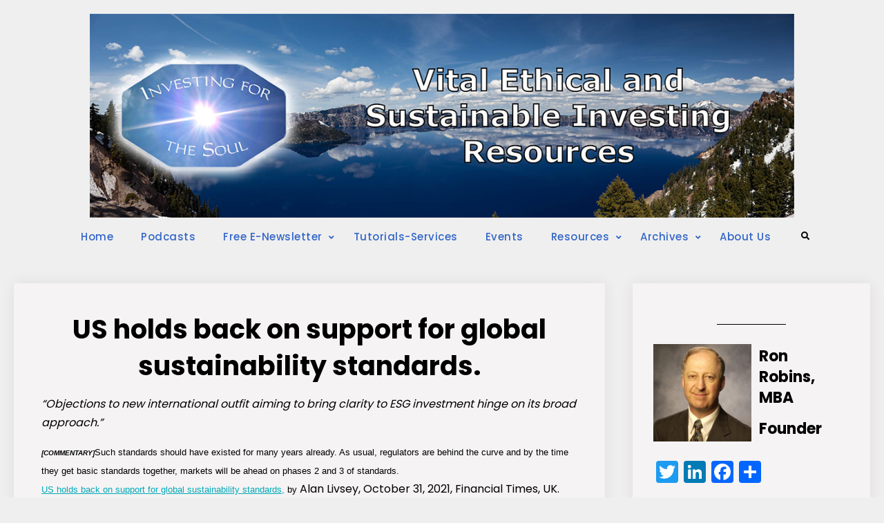

--- FILE ---
content_type: text/html; charset=UTF-8
request_url: https://investingforthesoul.com/news-commentaries/2021/10/31/us-holds-back-on-support-for-global-sustainability-standards/
body_size: 15839
content:
<!doctype html><html lang="en-CA"><head><script data-no-optimize="1">var litespeed_docref=sessionStorage.getItem("litespeed_docref");litespeed_docref&&(Object.defineProperty(document,"referrer",{get:function(){return litespeed_docref}}),sessionStorage.removeItem("litespeed_docref"));</script> <meta charset="UTF-8"><meta name="viewport" content="width=device-width, initial-scale=1"><link rel="profile" href="https://gmpg.org/xfn/11"><meta name='robots' content='index, follow, max-image-preview:large, max-snippet:-1, max-video-preview:-1' /><title>US holds back on support for global sustainability standards. -</title><link rel="canonical" href="https://investingforthesoul.com/news-commentaries/2021/10/31/us-holds-back-on-support-for-global-sustainability-standards/" /><meta property="og:locale" content="en_US" /><meta property="og:type" content="article" /><meta property="og:title" content="US holds back on support for global sustainability standards. -" /><meta property="og:description" content="&#8220;Objections to new international outfit aiming to bring clarity to ESG investment hinge on its broad approach.&#8221; [COMMENTARY]Such standards should&hellip;Continue readingUS holds back on support for global sustainability standards." /><meta property="og:url" content="https://investingforthesoul.com/news-commentaries/2021/10/31/us-holds-back-on-support-for-global-sustainability-standards/" /><meta property="article:publisher" content="https://www.facebook.com/ron.robins/" /><meta property="article:published_time" content="2021-10-31T04:00:00+00:00" /><meta property="article:modified_time" content="2023-05-01T05:43:51+00:00" /><meta name="author" content="admin" /><meta name="twitter:card" content="summary_large_image" /><meta name="twitter:creator" content="@ron_robins" /><meta name="twitter:site" content="@ron_robins" /><meta name="twitter:label1" content="Written by" /><meta name="twitter:data1" content="admin" /> <script type="application/ld+json" class="yoast-schema-graph">{"@context":"https://schema.org","@graph":[{"@type":"Article","@id":"https://investingforthesoul.com/news-commentaries/2021/10/31/us-holds-back-on-support-for-global-sustainability-standards/#article","isPartOf":{"@id":"https://investingforthesoul.com/news-commentaries/2021/10/31/us-holds-back-on-support-for-global-sustainability-standards/"},"author":{"name":"admin","@id":"https://investingforthesoul.com/#/schema/person/f816ff423c3b8c359339927cbb92db89"},"headline":"US holds back on support for global sustainability standards.","datePublished":"2021-10-31T04:00:00+00:00","dateModified":"2023-05-01T05:43:51+00:00","mainEntityOfPage":{"@id":"https://investingforthesoul.com/news-commentaries/2021/10/31/us-holds-back-on-support-for-global-sustainability-standards/"},"wordCount":77,"commentCount":0,"publisher":{"@id":"https://investingforthesoul.com/#organization"},"articleSection":["News and Commentaries"],"inLanguage":"en-CA","potentialAction":[{"@type":"CommentAction","name":"Comment","target":["https://investingforthesoul.com/news-commentaries/2021/10/31/us-holds-back-on-support-for-global-sustainability-standards/#respond"]}]},{"@type":"WebPage","@id":"https://investingforthesoul.com/news-commentaries/2021/10/31/us-holds-back-on-support-for-global-sustainability-standards/","url":"https://investingforthesoul.com/news-commentaries/2021/10/31/us-holds-back-on-support-for-global-sustainability-standards/","name":"US holds back on support for global sustainability standards. -","isPartOf":{"@id":"https://investingforthesoul.com/#website"},"datePublished":"2021-10-31T04:00:00+00:00","dateModified":"2023-05-01T05:43:51+00:00","breadcrumb":{"@id":"https://investingforthesoul.com/news-commentaries/2021/10/31/us-holds-back-on-support-for-global-sustainability-standards/#breadcrumb"},"inLanguage":"en-CA","potentialAction":[{"@type":"ReadAction","target":["https://investingforthesoul.com/news-commentaries/2021/10/31/us-holds-back-on-support-for-global-sustainability-standards/"]}]},{"@type":"BreadcrumbList","@id":"https://investingforthesoul.com/news-commentaries/2021/10/31/us-holds-back-on-support-for-global-sustainability-standards/#breadcrumb","itemListElement":[{"@type":"ListItem","position":1,"name":"Home","item":"https://investingforthesoul.com/"},{"@type":"ListItem","position":2,"name":"US holds back on support for global sustainability standards."}]},{"@type":"WebSite","@id":"https://investingforthesoul.com/#website","url":"https://investingforthesoul.com/","name":"investingforthesoul.com","description":"","publisher":{"@id":"https://investingforthesoul.com/#organization"},"potentialAction":[{"@type":"SearchAction","target":{"@type":"EntryPoint","urlTemplate":"https://investingforthesoul.com/?s={search_term_string}"},"query-input":"required name=search_term_string"}],"inLanguage":"en-CA"},{"@type":"Organization","@id":"https://investingforthesoul.com/#organization","name":"Investing for the Soul","url":"https://investingforthesoul.com/","logo":{"@type":"ImageObject","inLanguage":"en-CA","@id":"https://investingforthesoul.com/#/schema/logo/image/","url":"https://i0.wp.com/investingforthesoul.com/wp-content/uploads/2023/04/pexels-chris-larson_Banner_v3.png?fit=1138%2C329&ssl=1","contentUrl":"https://i0.wp.com/investingforthesoul.com/wp-content/uploads/2023/04/pexels-chris-larson_Banner_v3.png?fit=1138%2C329&ssl=1","width":1138,"height":329,"caption":"Investing for the Soul"},"image":{"@id":"https://investingforthesoul.com/#/schema/logo/image/"},"sameAs":["https://www.facebook.com/ron.robins/","https://twitter.com/ron_robins"]},{"@type":"Person","@id":"https://investingforthesoul.com/#/schema/person/f816ff423c3b8c359339927cbb92db89","name":"admin","image":{"@type":"ImageObject","inLanguage":"en-CA","@id":"https://investingforthesoul.com/#/schema/person/image/","url":"https://investingforthesoul.com/wp-content/litespeed/avatar/22da21fabe0ab88dec6b72bbeedc802c.jpg?ver=1769300221","contentUrl":"https://investingforthesoul.com/wp-content/litespeed/avatar/22da21fabe0ab88dec6b72bbeedc802c.jpg?ver=1769300221","caption":"admin"},"sameAs":["https://investingforthesoul.com/"],"url":"https://investingforthesoul.com/author/admin/"}]}</script> <link rel='dns-prefetch' href='//static.addtoany.com' /><link rel='dns-prefetch' href='//www.googletagmanager.com' /><link rel='dns-prefetch' href='//stats.wp.com' /><link rel='dns-prefetch' href='//i0.wp.com' /><link rel='dns-prefetch' href='//c0.wp.com' /><link rel="alternate" type="application/rss+xml" title=" &raquo; Feed" href="https://investingforthesoul.com/feed/" /><link rel="alternate" type="application/rss+xml" title=" &raquo; Comments Feed" href="https://investingforthesoul.com/comments/feed/" /><link rel="alternate" type="application/rss+xml" title=" &raquo; US holds back on support for global sustainability standards. Comments Feed" href="https://investingforthesoul.com/news-commentaries/2021/10/31/us-holds-back-on-support-for-global-sustainability-standards/feed/" /><link data-optimized="2" rel="stylesheet" href="https://investingforthesoul.com/wp-content/litespeed/css/8346eac45b0fd5500c1c7d702cc2e8bd.css?ver=b708d" /><link rel='stylesheet' id='wp-block-library-css' href='https://c0.wp.com/c/6.2.8/wp-includes/css/dist/block-library/style.min.css' type='text/css' media='all' /><style id='wp-block-library-inline-css' type='text/css'>.has-text-align-justify{text-align:justify;}</style><style id='wp-block-library-theme-inline-css' type='text/css'>.wp-block-audio figcaption{color:#555;font-size:13px;text-align:center}.is-dark-theme .wp-block-audio figcaption{color:hsla(0,0%,100%,.65)}.wp-block-audio{margin:0 0 1em}.wp-block-code{border:1px solid #ccc;border-radius:4px;font-family:Menlo,Consolas,monaco,monospace;padding:.8em 1em}.wp-block-embed figcaption{color:#555;font-size:13px;text-align:center}.is-dark-theme .wp-block-embed figcaption{color:hsla(0,0%,100%,.65)}.wp-block-embed{margin:0 0 1em}.blocks-gallery-caption{color:#555;font-size:13px;text-align:center}.is-dark-theme .blocks-gallery-caption{color:hsla(0,0%,100%,.65)}.wp-block-image figcaption{color:#555;font-size:13px;text-align:center}.is-dark-theme .wp-block-image figcaption{color:hsla(0,0%,100%,.65)}.wp-block-image{margin:0 0 1em}.wp-block-pullquote{border-bottom:4px solid;border-top:4px solid;color:currentColor;margin-bottom:1.75em}.wp-block-pullquote cite,.wp-block-pullquote footer,.wp-block-pullquote__citation{color:currentColor;font-size:.8125em;font-style:normal;text-transform:uppercase}.wp-block-quote{border-left:.25em solid;margin:0 0 1.75em;padding-left:1em}.wp-block-quote cite,.wp-block-quote footer{color:currentColor;font-size:.8125em;font-style:normal;position:relative}.wp-block-quote.has-text-align-right{border-left:none;border-right:.25em solid;padding-left:0;padding-right:1em}.wp-block-quote.has-text-align-center{border:none;padding-left:0}.wp-block-quote.is-large,.wp-block-quote.is-style-large,.wp-block-quote.is-style-plain{border:none}.wp-block-search .wp-block-search__label{font-weight:700}.wp-block-search__button{border:1px solid #ccc;padding:.375em .625em}:where(.wp-block-group.has-background){padding:1.25em 2.375em}.wp-block-separator.has-css-opacity{opacity:.4}.wp-block-separator{border:none;border-bottom:2px solid;margin-left:auto;margin-right:auto}.wp-block-separator.has-alpha-channel-opacity{opacity:1}.wp-block-separator:not(.is-style-wide):not(.is-style-dots){width:100px}.wp-block-separator.has-background:not(.is-style-dots){border-bottom:none;height:1px}.wp-block-separator.has-background:not(.is-style-wide):not(.is-style-dots){height:2px}.wp-block-table{margin:0 0 1em}.wp-block-table td,.wp-block-table th{word-break:normal}.wp-block-table figcaption{color:#555;font-size:13px;text-align:center}.is-dark-theme .wp-block-table figcaption{color:hsla(0,0%,100%,.65)}.wp-block-video figcaption{color:#555;font-size:13px;text-align:center}.is-dark-theme .wp-block-video figcaption{color:hsla(0,0%,100%,.65)}.wp-block-video{margin:0 0 1em}.wp-block-template-part.has-background{margin-bottom:0;margin-top:0;padding:1.25em 2.375em}</style><link rel='stylesheet' id='mediaelement-css' href='https://c0.wp.com/c/6.2.8/wp-includes/js/mediaelement/mediaelementplayer-legacy.min.css' type='text/css' media='all' /><link rel='stylesheet' id='wp-mediaelement-css' href='https://c0.wp.com/c/6.2.8/wp-includes/js/mediaelement/wp-mediaelement.min.css' type='text/css' media='all' /><link rel='stylesheet' id='classic-theme-styles-css' href='https://c0.wp.com/c/6.2.8/wp-includes/css/classic-themes.min.css' type='text/css' media='all' /><style id='global-styles-inline-css' type='text/css'>body{--wp--preset--color--black: #000000;--wp--preset--color--cyan-bluish-gray: #abb8c3;--wp--preset--color--white: #ffffff;--wp--preset--color--pale-pink: #f78da7;--wp--preset--color--vivid-red: #cf2e2e;--wp--preset--color--luminous-vivid-orange: #ff6900;--wp--preset--color--luminous-vivid-amber: #fcb900;--wp--preset--color--light-green-cyan: #7bdcb5;--wp--preset--color--vivid-green-cyan: #00d084;--wp--preset--color--pale-cyan-blue: #8ed1fc;--wp--preset--color--vivid-cyan-blue: #0693e3;--wp--preset--color--vivid-purple: #9b51e0;--wp--preset--gradient--vivid-cyan-blue-to-vivid-purple: linear-gradient(135deg,rgba(6,147,227,1) 0%,rgb(155,81,224) 100%);--wp--preset--gradient--light-green-cyan-to-vivid-green-cyan: linear-gradient(135deg,rgb(122,220,180) 0%,rgb(0,208,130) 100%);--wp--preset--gradient--luminous-vivid-amber-to-luminous-vivid-orange: linear-gradient(135deg,rgba(252,185,0,1) 0%,rgba(255,105,0,1) 100%);--wp--preset--gradient--luminous-vivid-orange-to-vivid-red: linear-gradient(135deg,rgba(255,105,0,1) 0%,rgb(207,46,46) 100%);--wp--preset--gradient--very-light-gray-to-cyan-bluish-gray: linear-gradient(135deg,rgb(238,238,238) 0%,rgb(169,184,195) 100%);--wp--preset--gradient--cool-to-warm-spectrum: linear-gradient(135deg,rgb(74,234,220) 0%,rgb(151,120,209) 20%,rgb(207,42,186) 40%,rgb(238,44,130) 60%,rgb(251,105,98) 80%,rgb(254,248,76) 100%);--wp--preset--gradient--blush-light-purple: linear-gradient(135deg,rgb(255,206,236) 0%,rgb(152,150,240) 100%);--wp--preset--gradient--blush-bordeaux: linear-gradient(135deg,rgb(254,205,165) 0%,rgb(254,45,45) 50%,rgb(107,0,62) 100%);--wp--preset--gradient--luminous-dusk: linear-gradient(135deg,rgb(255,203,112) 0%,rgb(199,81,192) 50%,rgb(65,88,208) 100%);--wp--preset--gradient--pale-ocean: linear-gradient(135deg,rgb(255,245,203) 0%,rgb(182,227,212) 50%,rgb(51,167,181) 100%);--wp--preset--gradient--electric-grass: linear-gradient(135deg,rgb(202,248,128) 0%,rgb(113,206,126) 100%);--wp--preset--gradient--midnight: linear-gradient(135deg,rgb(2,3,129) 0%,rgb(40,116,252) 100%);--wp--preset--duotone--dark-grayscale: url('#wp-duotone-dark-grayscale');--wp--preset--duotone--grayscale: url('#wp-duotone-grayscale');--wp--preset--duotone--purple-yellow: url('#wp-duotone-purple-yellow');--wp--preset--duotone--blue-red: url('#wp-duotone-blue-red');--wp--preset--duotone--midnight: url('#wp-duotone-midnight');--wp--preset--duotone--magenta-yellow: url('#wp-duotone-magenta-yellow');--wp--preset--duotone--purple-green: url('#wp-duotone-purple-green');--wp--preset--duotone--blue-orange: url('#wp-duotone-blue-orange');--wp--preset--font-size--small: 13px;--wp--preset--font-size--medium: 20px;--wp--preset--font-size--large: 36px;--wp--preset--font-size--x-large: 42px;--wp--preset--spacing--20: 0.44rem;--wp--preset--spacing--30: 0.67rem;--wp--preset--spacing--40: 1rem;--wp--preset--spacing--50: 1.5rem;--wp--preset--spacing--60: 2.25rem;--wp--preset--spacing--70: 3.38rem;--wp--preset--spacing--80: 5.06rem;--wp--preset--shadow--natural: 6px 6px 9px rgba(0, 0, 0, 0.2);--wp--preset--shadow--deep: 12px 12px 50px rgba(0, 0, 0, 0.4);--wp--preset--shadow--sharp: 6px 6px 0px rgba(0, 0, 0, 0.2);--wp--preset--shadow--outlined: 6px 6px 0px -3px rgba(255, 255, 255, 1), 6px 6px rgba(0, 0, 0, 1);--wp--preset--shadow--crisp: 6px 6px 0px rgba(0, 0, 0, 1);}:where(.is-layout-flex){gap: 0.5em;}body .is-layout-flow > .alignleft{float: left;margin-inline-start: 0;margin-inline-end: 2em;}body .is-layout-flow > .alignright{float: right;margin-inline-start: 2em;margin-inline-end: 0;}body .is-layout-flow > .aligncenter{margin-left: auto !important;margin-right: auto !important;}body .is-layout-constrained > .alignleft{float: left;margin-inline-start: 0;margin-inline-end: 2em;}body .is-layout-constrained > .alignright{float: right;margin-inline-start: 2em;margin-inline-end: 0;}body .is-layout-constrained > .aligncenter{margin-left: auto !important;margin-right: auto !important;}body .is-layout-constrained > :where(:not(.alignleft):not(.alignright):not(.alignfull)){max-width: var(--wp--style--global--content-size);margin-left: auto !important;margin-right: auto !important;}body .is-layout-constrained > .alignwide{max-width: var(--wp--style--global--wide-size);}body .is-layout-flex{display: flex;}body .is-layout-flex{flex-wrap: wrap;align-items: center;}body .is-layout-flex > *{margin: 0;}:where(.wp-block-columns.is-layout-flex){gap: 2em;}.has-black-color{color: var(--wp--preset--color--black) !important;}.has-cyan-bluish-gray-color{color: var(--wp--preset--color--cyan-bluish-gray) !important;}.has-white-color{color: var(--wp--preset--color--white) !important;}.has-pale-pink-color{color: var(--wp--preset--color--pale-pink) !important;}.has-vivid-red-color{color: var(--wp--preset--color--vivid-red) !important;}.has-luminous-vivid-orange-color{color: var(--wp--preset--color--luminous-vivid-orange) !important;}.has-luminous-vivid-amber-color{color: var(--wp--preset--color--luminous-vivid-amber) !important;}.has-light-green-cyan-color{color: var(--wp--preset--color--light-green-cyan) !important;}.has-vivid-green-cyan-color{color: var(--wp--preset--color--vivid-green-cyan) !important;}.has-pale-cyan-blue-color{color: var(--wp--preset--color--pale-cyan-blue) !important;}.has-vivid-cyan-blue-color{color: var(--wp--preset--color--vivid-cyan-blue) !important;}.has-vivid-purple-color{color: var(--wp--preset--color--vivid-purple) !important;}.has-black-background-color{background-color: var(--wp--preset--color--black) !important;}.has-cyan-bluish-gray-background-color{background-color: var(--wp--preset--color--cyan-bluish-gray) !important;}.has-white-background-color{background-color: var(--wp--preset--color--white) !important;}.has-pale-pink-background-color{background-color: var(--wp--preset--color--pale-pink) !important;}.has-vivid-red-background-color{background-color: var(--wp--preset--color--vivid-red) !important;}.has-luminous-vivid-orange-background-color{background-color: var(--wp--preset--color--luminous-vivid-orange) !important;}.has-luminous-vivid-amber-background-color{background-color: var(--wp--preset--color--luminous-vivid-amber) !important;}.has-light-green-cyan-background-color{background-color: var(--wp--preset--color--light-green-cyan) !important;}.has-vivid-green-cyan-background-color{background-color: var(--wp--preset--color--vivid-green-cyan) !important;}.has-pale-cyan-blue-background-color{background-color: var(--wp--preset--color--pale-cyan-blue) !important;}.has-vivid-cyan-blue-background-color{background-color: var(--wp--preset--color--vivid-cyan-blue) !important;}.has-vivid-purple-background-color{background-color: var(--wp--preset--color--vivid-purple) !important;}.has-black-border-color{border-color: var(--wp--preset--color--black) !important;}.has-cyan-bluish-gray-border-color{border-color: var(--wp--preset--color--cyan-bluish-gray) !important;}.has-white-border-color{border-color: var(--wp--preset--color--white) !important;}.has-pale-pink-border-color{border-color: var(--wp--preset--color--pale-pink) !important;}.has-vivid-red-border-color{border-color: var(--wp--preset--color--vivid-red) !important;}.has-luminous-vivid-orange-border-color{border-color: var(--wp--preset--color--luminous-vivid-orange) !important;}.has-luminous-vivid-amber-border-color{border-color: var(--wp--preset--color--luminous-vivid-amber) !important;}.has-light-green-cyan-border-color{border-color: var(--wp--preset--color--light-green-cyan) !important;}.has-vivid-green-cyan-border-color{border-color: var(--wp--preset--color--vivid-green-cyan) !important;}.has-pale-cyan-blue-border-color{border-color: var(--wp--preset--color--pale-cyan-blue) !important;}.has-vivid-cyan-blue-border-color{border-color: var(--wp--preset--color--vivid-cyan-blue) !important;}.has-vivid-purple-border-color{border-color: var(--wp--preset--color--vivid-purple) !important;}.has-vivid-cyan-blue-to-vivid-purple-gradient-background{background: var(--wp--preset--gradient--vivid-cyan-blue-to-vivid-purple) !important;}.has-light-green-cyan-to-vivid-green-cyan-gradient-background{background: var(--wp--preset--gradient--light-green-cyan-to-vivid-green-cyan) !important;}.has-luminous-vivid-amber-to-luminous-vivid-orange-gradient-background{background: var(--wp--preset--gradient--luminous-vivid-amber-to-luminous-vivid-orange) !important;}.has-luminous-vivid-orange-to-vivid-red-gradient-background{background: var(--wp--preset--gradient--luminous-vivid-orange-to-vivid-red) !important;}.has-very-light-gray-to-cyan-bluish-gray-gradient-background{background: var(--wp--preset--gradient--very-light-gray-to-cyan-bluish-gray) !important;}.has-cool-to-warm-spectrum-gradient-background{background: var(--wp--preset--gradient--cool-to-warm-spectrum) !important;}.has-blush-light-purple-gradient-background{background: var(--wp--preset--gradient--blush-light-purple) !important;}.has-blush-bordeaux-gradient-background{background: var(--wp--preset--gradient--blush-bordeaux) !important;}.has-luminous-dusk-gradient-background{background: var(--wp--preset--gradient--luminous-dusk) !important;}.has-pale-ocean-gradient-background{background: var(--wp--preset--gradient--pale-ocean) !important;}.has-electric-grass-gradient-background{background: var(--wp--preset--gradient--electric-grass) !important;}.has-midnight-gradient-background{background: var(--wp--preset--gradient--midnight) !important;}.has-small-font-size{font-size: var(--wp--preset--font-size--small) !important;}.has-medium-font-size{font-size: var(--wp--preset--font-size--medium) !important;}.has-large-font-size{font-size: var(--wp--preset--font-size--large) !important;}.has-x-large-font-size{font-size: var(--wp--preset--font-size--x-large) !important;}
.wp-block-navigation a:where(:not(.wp-element-button)){color: inherit;}
:where(.wp-block-columns.is-layout-flex){gap: 2em;}
.wp-block-pullquote{font-size: 1.5em;line-height: 1.6;}</style><link rel='stylesheet' id='jetpack_css-css' href='https://c0.wp.com/p/jetpack/12.8.2/css/jetpack.css' type='text/css' media='all' /> <script id='jetpack_related-posts-js-extra' type="litespeed/javascript">var related_posts_js_options={"post_heading":"h4"}</script> <script type="litespeed/javascript" data-src='https://c0.wp.com/p/jetpack/12.8.2/_inc/build/related-posts/related-posts.min.js' id='jetpack_related-posts-js'></script> <script id='addtoany-core-js-before' type="litespeed/javascript">window.a2a_config=window.a2a_config||{};a2a_config.callbacks=[];a2a_config.overlays=[];a2a_config.templates={};a2a_localize={Share:"Share",Save:"Save",Subscribe:"Subscribe",Email:"Email",Bookmark:"Bookmark",ShowAll:"Show All",ShowLess:"Show less",FindServices:"Find service(s)",FindAnyServiceToAddTo:"Instantly find any service to add to",PoweredBy:"Powered by",ShareViaEmail:"Share via email",SubscribeViaEmail:"Subscribe via email",BookmarkInYourBrowser:"Bookmark in your browser",BookmarkInstructions:"Press Ctrl+D or \u2318+D to bookmark this page",AddToYourFavorites:"Add to your favourites",SendFromWebOrProgram:"Send from any email address or email program",EmailProgram:"Email program",More:"More&#8230;",ThanksForSharing:"Thanks for sharing!",ThanksForFollowing:"Thanks for following!"}</script> <script type='text/javascript' defer src='https://static.addtoany.com/menu/page.js' id='addtoany-core-js'></script> <script type="litespeed/javascript" data-src='https://c0.wp.com/c/6.2.8/wp-includes/js/jquery/jquery.min.js' id='jquery-core-js'></script> <script type="litespeed/javascript" data-src='https://c0.wp.com/c/6.2.8/wp-includes/js/jquery/jquery-migrate.min.js' id='jquery-migrate-js'></script> <script id='fullworks-anti-spam-front-logged-out-js-extra' type="litespeed/javascript">var FullworksAntiSpamFELO={"form_selectors":"#commentform, #comments-form,.comment-form, .wpd_comm_form, form.contact-form .grunion-field-wrap","ajax_url":"https:\/\/investingforthesoul.com\/wp-admin\/admin-ajax.php"}</script> 
 <script type="litespeed/javascript" data-src='https://www.googletagmanager.com/gtag/js?id=GT-NS9RW5J' id='google_gtagjs-js'></script> <script id='google_gtagjs-js-after' type="litespeed/javascript">window.dataLayer=window.dataLayer||[];function gtag(){dataLayer.push(arguments)}
gtag("set","linker",{"domains":["investingforthesoul.com"]});gtag("js",new Date());gtag("set","developer_id.dZTNiMT",!0);gtag("config","GT-NS9RW5J")</script> <link rel="https://api.w.org/" href="https://investingforthesoul.com/wp-json/" /><link rel="alternate" type="application/json" href="https://investingforthesoul.com/wp-json/wp/v2/posts/2215" /><link rel="EditURI" type="application/rsd+xml" title="RSD" href="https://investingforthesoul.com/xmlrpc.php?rsd" /><link rel="wlwmanifest" type="application/wlwmanifest+xml" href="https://investingforthesoul.com/wp-includes/wlwmanifest.xml" /><meta name="generator" content="WordPress 6.2.8" /><link rel='shortlink' href='https://investingforthesoul.com/?p=2215' /><link rel="alternate" type="application/json+oembed" href="https://investingforthesoul.com/wp-json/oembed/1.0/embed?url=https%3A%2F%2Finvestingforthesoul.com%2Fnews-commentaries%2F2021%2F10%2F31%2Fus-holds-back-on-support-for-global-sustainability-standards%2F" /><link rel="alternate" type="text/xml+oembed" href="https://investingforthesoul.com/wp-json/oembed/1.0/embed?url=https%3A%2F%2Finvestingforthesoul.com%2Fnews-commentaries%2F2021%2F10%2F31%2Fus-holds-back-on-support-for-global-sustainability-standards%2F&#038;format=xml" /><meta name="generator" content="Site Kit by Google 1.171.0" /><style>img#wpstats{display:none}</style><link rel="pingback" href="https://investingforthesoul.com/xmlrpc.php"><style type="text/css" rel="header-image">#custom-header {
					background-image: url( https://investingforthesoul.com/wp-content/uploads/2023/04/pexels-chris-larson_Banner_v3.png);
				}</style> <script type="litespeed/javascript">(function(w,d,s,l,i){w[l]=w[l]||[];w[l].push({'gtm.start':new Date().getTime(),event:'gtm.js'});var f=d.getElementsByTagName(s)[0],j=d.createElement(s),dl=l!='dataLayer'?'&l='+l:'';j.async=!0;j.src='https://www.googletagmanager.com/gtm.js?id='+i+dl;f.parentNode.insertBefore(j,f)})(window,document,'script','dataLayer','GTM-MZQMLNG')</script> <link rel="icon" href="https://i0.wp.com/investingforthesoul.com/wp-content/uploads/2023/01/logo.png?fit=32%2C25&#038;ssl=1" sizes="32x32" /><link rel="icon" href="https://i0.wp.com/investingforthesoul.com/wp-content/uploads/2023/01/logo.png?fit=192%2C149&#038;ssl=1" sizes="192x192" /><link rel="apple-touch-icon" href="https://i0.wp.com/investingforthesoul.com/wp-content/uploads/2023/01/logo.png?fit=180%2C140&#038;ssl=1" /><meta name="msapplication-TileImage" content="https://i0.wp.com/investingforthesoul.com/wp-content/uploads/2023/01/logo.png?fit=200%2C155&#038;ssl=1" /><style type="text/css" id="wp-custom-css">/*
 * Super hacky but works
 * BEST way to do this is to change it in the php
 */
.category-podcasts .wp-block-post-excerpt a.more-link span.more-button{
	display: none;
}

.category-podcasts .wp-block-post-excerpt a.more-link:after{
	content: 'Listen or Read';
}</style></head><body class="post-template-default single single-post postid-2215 single-format-standard wp-embed-responsive layout-right-sidebar fluid-layout grid header-one -color-scheme">
<noscript>
<iframe data-lazyloaded="1" src="about:blank" data-litespeed-src="https://www.googletagmanager.com/ns.html?id=GTM-MZQMLNG" height="0" width="0" style="display:none;visibility:hidden"></iframe>
</noscript>
<svg xmlns="http://www.w3.org/2000/svg" viewBox="0 0 0 0" width="0" height="0" focusable="false" role="none" style="visibility: hidden; position: absolute; left: -9999px; overflow: hidden;" ><defs><filter id="wp-duotone-dark-grayscale"><feColorMatrix color-interpolation-filters="sRGB" type="matrix" values=" .299 .587 .114 0 0 .299 .587 .114 0 0 .299 .587 .114 0 0 .299 .587 .114 0 0 " /><feComponentTransfer color-interpolation-filters="sRGB" ><feFuncR type="table" tableValues="0 0.49803921568627" /><feFuncG type="table" tableValues="0 0.49803921568627" /><feFuncB type="table" tableValues="0 0.49803921568627" /><feFuncA type="table" tableValues="1 1" /></feComponentTransfer><feComposite in2="SourceGraphic" operator="in" /></filter></defs></svg><svg xmlns="http://www.w3.org/2000/svg" viewBox="0 0 0 0" width="0" height="0" focusable="false" role="none" style="visibility: hidden; position: absolute; left: -9999px; overflow: hidden;" ><defs><filter id="wp-duotone-grayscale"><feColorMatrix color-interpolation-filters="sRGB" type="matrix" values=" .299 .587 .114 0 0 .299 .587 .114 0 0 .299 .587 .114 0 0 .299 .587 .114 0 0 " /><feComponentTransfer color-interpolation-filters="sRGB" ><feFuncR type="table" tableValues="0 1" /><feFuncG type="table" tableValues="0 1" /><feFuncB type="table" tableValues="0 1" /><feFuncA type="table" tableValues="1 1" /></feComponentTransfer><feComposite in2="SourceGraphic" operator="in" /></filter></defs></svg><svg xmlns="http://www.w3.org/2000/svg" viewBox="0 0 0 0" width="0" height="0" focusable="false" role="none" style="visibility: hidden; position: absolute; left: -9999px; overflow: hidden;" ><defs><filter id="wp-duotone-purple-yellow"><feColorMatrix color-interpolation-filters="sRGB" type="matrix" values=" .299 .587 .114 0 0 .299 .587 .114 0 0 .299 .587 .114 0 0 .299 .587 .114 0 0 " /><feComponentTransfer color-interpolation-filters="sRGB" ><feFuncR type="table" tableValues="0.54901960784314 0.98823529411765" /><feFuncG type="table" tableValues="0 1" /><feFuncB type="table" tableValues="0.71764705882353 0.25490196078431" /><feFuncA type="table" tableValues="1 1" /></feComponentTransfer><feComposite in2="SourceGraphic" operator="in" /></filter></defs></svg><svg xmlns="http://www.w3.org/2000/svg" viewBox="0 0 0 0" width="0" height="0" focusable="false" role="none" style="visibility: hidden; position: absolute; left: -9999px; overflow: hidden;" ><defs><filter id="wp-duotone-blue-red"><feColorMatrix color-interpolation-filters="sRGB" type="matrix" values=" .299 .587 .114 0 0 .299 .587 .114 0 0 .299 .587 .114 0 0 .299 .587 .114 0 0 " /><feComponentTransfer color-interpolation-filters="sRGB" ><feFuncR type="table" tableValues="0 1" /><feFuncG type="table" tableValues="0 0.27843137254902" /><feFuncB type="table" tableValues="0.5921568627451 0.27843137254902" /><feFuncA type="table" tableValues="1 1" /></feComponentTransfer><feComposite in2="SourceGraphic" operator="in" /></filter></defs></svg><svg xmlns="http://www.w3.org/2000/svg" viewBox="0 0 0 0" width="0" height="0" focusable="false" role="none" style="visibility: hidden; position: absolute; left: -9999px; overflow: hidden;" ><defs><filter id="wp-duotone-midnight"><feColorMatrix color-interpolation-filters="sRGB" type="matrix" values=" .299 .587 .114 0 0 .299 .587 .114 0 0 .299 .587 .114 0 0 .299 .587 .114 0 0 " /><feComponentTransfer color-interpolation-filters="sRGB" ><feFuncR type="table" tableValues="0 0" /><feFuncG type="table" tableValues="0 0.64705882352941" /><feFuncB type="table" tableValues="0 1" /><feFuncA type="table" tableValues="1 1" /></feComponentTransfer><feComposite in2="SourceGraphic" operator="in" /></filter></defs></svg><svg xmlns="http://www.w3.org/2000/svg" viewBox="0 0 0 0" width="0" height="0" focusable="false" role="none" style="visibility: hidden; position: absolute; left: -9999px; overflow: hidden;" ><defs><filter id="wp-duotone-magenta-yellow"><feColorMatrix color-interpolation-filters="sRGB" type="matrix" values=" .299 .587 .114 0 0 .299 .587 .114 0 0 .299 .587 .114 0 0 .299 .587 .114 0 0 " /><feComponentTransfer color-interpolation-filters="sRGB" ><feFuncR type="table" tableValues="0.78039215686275 1" /><feFuncG type="table" tableValues="0 0.94901960784314" /><feFuncB type="table" tableValues="0.35294117647059 0.47058823529412" /><feFuncA type="table" tableValues="1 1" /></feComponentTransfer><feComposite in2="SourceGraphic" operator="in" /></filter></defs></svg><svg xmlns="http://www.w3.org/2000/svg" viewBox="0 0 0 0" width="0" height="0" focusable="false" role="none" style="visibility: hidden; position: absolute; left: -9999px; overflow: hidden;" ><defs><filter id="wp-duotone-purple-green"><feColorMatrix color-interpolation-filters="sRGB" type="matrix" values=" .299 .587 .114 0 0 .299 .587 .114 0 0 .299 .587 .114 0 0 .299 .587 .114 0 0 " /><feComponentTransfer color-interpolation-filters="sRGB" ><feFuncR type="table" tableValues="0.65098039215686 0.40392156862745" /><feFuncG type="table" tableValues="0 1" /><feFuncB type="table" tableValues="0.44705882352941 0.4" /><feFuncA type="table" tableValues="1 1" /></feComponentTransfer><feComposite in2="SourceGraphic" operator="in" /></filter></defs></svg><svg xmlns="http://www.w3.org/2000/svg" viewBox="0 0 0 0" width="0" height="0" focusable="false" role="none" style="visibility: hidden; position: absolute; left: -9999px; overflow: hidden;" ><defs><filter id="wp-duotone-blue-orange"><feColorMatrix color-interpolation-filters="sRGB" type="matrix" values=" .299 .587 .114 0 0 .299 .587 .114 0 0 .299 .587 .114 0 0 .299 .587 .114 0 0 " /><feComponentTransfer color-interpolation-filters="sRGB" ><feFuncR type="table" tableValues="0.098039215686275 1" /><feFuncG type="table" tableValues="0 0.66274509803922" /><feFuncB type="table" tableValues="0.84705882352941 0.41960784313725" /><feFuncA type="table" tableValues="1 1" /></feComponentTransfer><feComposite in2="SourceGraphic" operator="in" /></filter></defs></svg><div id="page" class="site">
<a class="skip-link screen-reader-text" href="#content">Skip to content</a><div id="custom-header" onclick="window.location.href = 'https://investingforthesoul.com';"><div class="custom-header-content"><div class="container"><h1 class="page-title">US holds back on support for global sustainability standards.</h1><div class="entry-meta">
<span class="posted-on"><a href="https://investingforthesoul.com/news-commentaries/2021/10/31/us-holds-back-on-support-for-global-sustainability-standards/" rel="bookmark"><time class="entry-date published" datetime="2021-10-31T00:00:00-04:00">October 31, 2021</time><time class="updated" datetime="2023-05-01T01:43:51-04:00">May 1, 2023</time></a></span><span class="byline"><span class="author vcard"><a class="url fn n" href="https://investingforthesoul.com/author/admin/">admin</a></span></span></div></div></div></div><div class="header-wrapper main-header-one button-disabled"><header id="masthead" class="site-header main-header-one clear-fix"><div class="container"><div class="site-header-main"><div class="site-branding"><div class="site-identity"><p class="site-title"><a href="https://investingforthesoul.com/" rel="home"></a></p></div></div><div class="right-head pull-right"><div id="main-nav" class="pull-left">
<button id="primary-menu-toggle" class="menu-primary-toggle menu-toggle" aria-controls="primary-menu" aria-expanded="false">
<i class="fas fa-bars"></i><span class="menu-label">Menu</span>
</button><div id="site-header-menu" class="site-primary-menu"><nav id="site-primary-navigation" class="main-navigation site-navigation custom-primary-menu" role="navigation" aria-label="Primary Menu"><div class="primary-menu-container"><ul id="menu-primary" class="primary-menu"><li id="menu-item-4679" class="menu-item menu-item-type-post_type menu-item-object-page menu-item-home menu-item-4679"><a href="https://investingforthesoul.com/">Home</a></li><li id="menu-item-66" class="menu-item menu-item-type-post_type menu-item-object-page menu-item-66"><a href="https://investingforthesoul.com/podcasts/">Podcasts</a></li><li id="menu-item-104" class="menu-item menu-item-type-post_type menu-item-object-page menu-item-has-children menu-item-104"><a href="https://investingforthesoul.com/free-newsletter/">Free E-Newsletter</a><ul class="sub-menu"><li id="menu-item-4596" class="menu-item menu-item-type-post_type menu-item-object-page menu-item-4596"><a href="https://investingforthesoul.com/unsubscribe/">Unsubscribe</a></li></ul></li><li id="menu-item-19" class="menu-item menu-item-type-post_type menu-item-object-page menu-item-19"><a href="https://investingforthesoul.com/tutorials-and-services/">Tutorials-Services</a></li><li id="menu-item-120" class="menu-item menu-item-type-post_type menu-item-object-page menu-item-120"><a href="https://investingforthesoul.com/events/">Events</a></li><li id="menu-item-134" class="menu-item menu-item-type-post_type menu-item-object-page menu-item-has-children menu-item-134"><a href="https://investingforthesoul.com/resources/">Resources</a><ul class="sub-menu"><li id="menu-item-16" class="menu-item menu-item-type-post_type menu-item-object-page menu-item-16"><a href="https://investingforthesoul.com/ethical-investing-csr-studies/">Research Studies</a></li><li id="menu-item-133" class="menu-item menu-item-type-post_type menu-item-object-page menu-item-133"><a href="https://investingforthesoul.com/books/">Books</a></li><li id="menu-item-140" class="menu-item menu-item-type-post_type menu-item-object-page menu-item-140"><a href="https://investingforthesoul.com/resource-sites/">Resource Sites</a></li></ul></li><li id="menu-item-18" class="menu-item menu-item-type-post_type menu-item-object-page menu-item-has-children menu-item-18"><a href="https://investingforthesoul.com/archives/">Archives</a><ul class="sub-menu"><li id="menu-item-54" class="menu-item menu-item-type-post_type menu-item-object-page menu-item-54"><a href="https://investingforthesoul.com/ethical-investing-news-commentaries/">News &#038; Commentaries</a></li><li id="menu-item-35" class="menu-item menu-item-type-post_type menu-item-object-page menu-item-35"><a href="https://investingforthesoul.com/past-newsletters/">E-Newsletter — The Soul Investor</a></li></ul></li><li id="menu-item-17" class="menu-item menu-item-type-post_type menu-item-object-page menu-item-17"><a href="https://investingforthesoul.com/about-us/">About Us</a></li></ul></div></nav></div></div><div class="head-search-cart-wrap pull-left"><div class="header-search pull-right"><div class="primary-search-wrapper">
<a href="#" id="search-toggle" class="menu-search-toggle"><span class="screen-reader-text">Search</span><i class="fas fa-search"></i><i class="far fa-times-circle"></i></a><div id="search-container" class="displaynone"><div class="search-container"><form role="search" method="get" class="search-form" action="https://investingforthesoul.com/">
<label>
<span class="screen-reader-text">Search for:</span>
<input type="search" class="search-field" placeholder="Search..." value="" name="s" />
</label>
<input type="submit" class="search-submit" value="&#xf002;" /></form></div></div></div></div></div></div></div></div></header></div><div id="content" class="site-content"><div class="container"><div class="row"><div id="primary" class="content-area"><main id="main" class="site-main"><article id="post-2215" class="post-2215 post type-post status-publish format-standard hentry category-news-commentaries"><div class="single-content-wraper"><div class="entry-content-wrapper"><header class="entry-header"><h1 class="has-text-align-center wp-block-heading">US holds back on support for global sustainability standards.</h1></header><div class="entry-content"><p><em>&#8220;Objections to new international outfit aiming to bring clarity to ESG investment hinge on its broad approach.&#8221;</em></p><p class="auto-style32"><em><strong><b><span style="font-size:7.5pt;font-family:&quot;Verdana&quot;,sans-serif">[COMMENTARY]</span></b></strong></em><span style="font-size:10.0pt;font-family:&quot;Verdana&quot;,sans-serif">Such standards should have existed for many years already. As usual, regulators are behind the curve and by the time they get basic standards together, markets will be ahead on phases 2 and 3 of standards.<br /><a href="https://www.ft.com/content/199e0364-aea4-4f84-89ea-a29a44ca398f" rel="nofollow">US holds back on support for global sustainability standards,</a> by</span> Alan Livsey, October 31, 2021, Financial Times, UK.</p><p class="auto-style23"><span style="font-size:10.0pt;font-family:&quot;Verdana&quot;,sans-serif"></p><div id='jp-relatedposts' class='jp-relatedposts' ><h3 class="jp-relatedposts-headline"><em>Related</em></h3></div></div></div></div></article><nav class="navigation post-navigation" aria-label="Posts"><h2 class="screen-reader-text">Post navigation</h2><div class="nav-links"><div class="nav-previous"><a href="https://investingforthesoul.com/e-newsletter/2021/10/30/october-2021-newsletter/" rel="prev"><span class="meta-nav">Previous</span><span class="post-title">October 2021 Newsletter</span></a></div><div class="nav-next"><a href="https://investingforthesoul.com/news-commentaries/2021/11/03/ifrs-announces-global-sustainability-standards-board/" rel="next"><span class="meta-nav">Next</span><span class="post-title">IFRS announces global sustainability standards board.</span></a></div></div></nav><div id="comments" class="comments-area"><div id="respond" class="comment-respond"><h3 id="reply-title" class="comment-reply-title">Leave a Reply <small><a rel="nofollow" id="cancel-comment-reply-link" href="/news-commentaries/2021/10/31/us-holds-back-on-support-for-global-sustainability-standards/#respond" style="display:none;">Cancel reply</a></small></h3><form action="https://investingforthesoul.com/wp-comments-post.php" method="post" id="commentform" class="comment-form" novalidate><p class="comment-notes"><span id="email-notes">Your email address will not be published.</span> <span class="required-field-message">Required fields are marked <span class="required">*</span></span></p><p class="comment-form-comment"><label for="comment">Comment <span class="required">*</span></label><textarea id="comment" name="comment" cols="45" rows="8" maxlength="65525" required></textarea></p><p class="comment-form-author"><label for="author">Name <span class="required">*</span></label> <input id="author" name="author" type="text" value="" size="30" maxlength="245" autocomplete="name" required /></p><p class="comment-form-email"><label for="email">Email <span class="required">*</span></label> <input id="email" name="email" type="email" value="" size="30" maxlength="100" aria-describedby="email-notes" autocomplete="email" required /></p><p class="comment-form-url"><label for="url">Website</label> <input id="url" name="url" type="url" value="" size="30" maxlength="200" autocomplete="url" /></p><p class="comment-form-cookies-consent"><input id="wp-comment-cookies-consent" name="wp-comment-cookies-consent" type="checkbox" value="yes" /> <label for="wp-comment-cookies-consent">Save my name, email, and website in this browser for the next time I comment.</label></p><p class="form-submit"><input name="submit" type="submit" id="submit" class="submit" value="Post Comment" /> <input type='hidden' name='comment_post_ID' value='2215' id='comment_post_ID' />
<input type='hidden' name='comment_parent' id='comment_parent' value='0' /></p></form></div></div></main></div><div id="secondary" class="widget-area sidebar"><div class="sidebar-inner"><section id="block-64" class="widget widget_block"><hr class="wp-block-separator has-alpha-channel-opacity"/></section><section id="block-73" class="widget widget_block"><div class="wp-block-media-text alignwide is-stacked-on-mobile"><figure class="wp-block-media-text__media"><a href="https://investingforthesoul.com/ron-robins-mba/" target="_blank" rel=" noreferrer noopener"><img data-lazyloaded="1" src="[data-uri]" decoding="async" loading="lazy" width="1484" height="1474" data-src="https://investingforthesoul.com/wp-content/uploads/2023/03/012.jpg" alt="" class="wp-image-247 size-full"/></a></figure><div class="wp-block-media-text__content"><h3 class="wp-block-heading">Ron Robins, MBA</h3><h3 class="wp-block-heading">Founder</h3></div></div></section><section id="a2a_share_save_widget-2" class="widget widget_a2a_share_save_widget"><div class="a2a_kit a2a_kit_size_32 addtoany_list"><a class="a2a_button_twitter" href="https://www.addtoany.com/add_to/twitter?linkurl=https%3A%2F%2Finvestingforthesoul.com%2Fnews-commentaries%2F2021%2F10%2F31%2Fus-holds-back-on-support-for-global-sustainability-standards%2F&amp;linkname=US%20holds%20back%20on%20support%20for%20global%20sustainability%20standards.%20-" title="Twitter" rel="nofollow noopener" target="_blank"></a><a class="a2a_button_linkedin" href="https://www.addtoany.com/add_to/linkedin?linkurl=https%3A%2F%2Finvestingforthesoul.com%2Fnews-commentaries%2F2021%2F10%2F31%2Fus-holds-back-on-support-for-global-sustainability-standards%2F&amp;linkname=US%20holds%20back%20on%20support%20for%20global%20sustainability%20standards.%20-" title="LinkedIn" rel="nofollow noopener" target="_blank"></a><a class="a2a_button_facebook" href="https://www.addtoany.com/add_to/facebook?linkurl=https%3A%2F%2Finvestingforthesoul.com%2Fnews-commentaries%2F2021%2F10%2F31%2Fus-holds-back-on-support-for-global-sustainability-standards%2F&amp;linkname=US%20holds%20back%20on%20support%20for%20global%20sustainability%20standards.%20-" title="Facebook" rel="nofollow noopener" target="_blank"></a><a class="a2a_dd addtoany_share_save addtoany_share" href="https://www.addtoany.com/share"></a></div></section><section id="block-7" class="widget widget_block"><div class="wp-block-group is-layout-constrained"><div class="wp-block-group__inner-container"><p></p><h3 class="wp-block-heading has-medium-font-size" style="text-transform:capitalize">Media Coverage of Investing For the Soul</h3><h4 class="wp-block-heading"><em>Wall Street Journal</em></h4><h4 class="wp-block-heading"><em>MarketWatch</em></h4><h4 class="wp-block-heading"><em>BNN (Business News Network)</em></h4><h4 class="wp-block-heading"><em>The Financial Post</em></h4><p><strong><em><a href="https://www.ron-robins.net/" target="_blank" rel="noreferrer noopener"><mark style="background-color:rgba(0, 0, 0, 0)" class="has-inline-color has-vivid-cyan-blue-color">More</mark></a>...</em></strong></p><hr class="wp-block-separator has-alpha-channel-opacity"/><div class="wp-block-image"><figure class="alignleft size-full"><img data-lazyloaded="1" src="[data-uri]" decoding="async" loading="lazy" width="400" height="400" data-src="https://investingforthesoul.com/wp-content/uploads/2023/04/400-pxls-iTunes-logo-for-WP.png" alt="" class="wp-image-4995" data-srcset="https://i0.wp.com/investingforthesoul.com/wp-content/uploads/2023/04/400-pxls-iTunes-logo-for-WP.png?w=400&amp;ssl=1 400w, https://i0.wp.com/investingforthesoul.com/wp-content/uploads/2023/04/400-pxls-iTunes-logo-for-WP.png?resize=300%2C300&amp;ssl=1 300w, https://i0.wp.com/investingforthesoul.com/wp-content/uploads/2023/04/400-pxls-iTunes-logo-for-WP.png?resize=150%2C150&amp;ssl=1 150w" data-sizes="(max-width: 400px) 100vw, 400px" /></figure></div><h3 class="wp-block-heading">Get <a href="https://investingforthesoul.com/hidden/podcasts/" data-type="page" data-id="64">our podcasts</a> also on…</h3><h4 class="wp-block-heading"><em><a rel="noreferrer noopener" href="https://podcasts.apple.com/ca/podcast/ethical-sustainable-investing-news-to-profit-by/id1455160925?app=music&amp;ign-mpt=uo%3D4" target="_blank">Apple Podcasts</a></em><br><em><br></em><a href="https://www.youtube.com/@investingforthesoul9920" data-type="URL" data-id="https://www.youtube.com/@investingforthesoul9920" target="_blank" rel="noreferrer noopener"><em>YouTube</em></a><br><em><br><a rel="noreferrer noopener" href="https://open.spotify.com/show/2lYgGnlQR16PAwJCLM3dvZ?si=W6pBPwfUSWSAuxw1NXI7tg" target="_blank">Spotify</a></em></h4></div></div></section><section id="block-48" class="widget widget_block"><h4 class="wp-block-heading">... and many other platforms!</h4></section><section id="block-65" class="widget widget_block"><hr class="wp-block-separator has-alpha-channel-opacity"/></section><section id="block-52" class="widget widget_block"><h3 class="wp-block-heading"><a rel="noreferrer noopener" href="https://diy-ethical-sustainable-investing-tutorials.thinkific.com/courses/diy-ethical-sustainable-investing-tutorial" target="_blank">DIY Ethical-Sustainable Investing Pays <em>Tutorial!</em> <em><strong><mark style="background-color:rgba(0, 0, 0, 0)" class="has-inline-color has-vivid-red-color">50% off!</mark></strong></em></a></h3></section><section id="block-53" class="widget widget_block widget_media_video"><figure class="wp-block-video"><video controls src="https://investingforthesoul.com/wp-content/uploads/2023/04/DIY-IntroTrim.mp4"></video></figure></section><section id="block-71" class="widget widget_block widget_media_image"><figure class="wp-block-image"><img alt=""/></figure></section></div></div></div></div></div><footer id="colophon" class="site-footer"><aside id="tertiary" class="widget-area footer-widget-area three" role="complementary"><div class="container"><div class="widget-column footer-widget-1"><section id="block-10" class="widget widget_block"><h6 class="wp-block-heading has-medium-font-size"><a href="https://investingforthesoul.com/editorials/" data-type="page">Editorials</a></h6></section><section id="block-15" class="widget widget_block"><h6 class="wp-block-heading has-medium-font-size"><a href="https://investingforthesoul.com/who-should-invest-my-money/" data-type="page">Advisors</a></h6></section><section id="block-22" class="widget widget_block"><h6 class="wp-block-heading has-medium-font-size"><a href="https://investingforthesoul.com/spiritual-quotes/" data-type="URL">Spiritual Quotes</a></h6></section><section id="block-30" class="widget widget_block"><h6 class="wp-block-heading has-medium-font-size" style="text-transform:capitalize"><a href="https://investingforthesoul.com/privacy-policy/">Privacy Policy</a></h6></section><section id="block-31" class="widget widget_block"><h6 class="wp-block-heading has-medium-font-size"><a href="https://investingforthesoul.com/contact-us/" data-type="URL">Contact Us</a></h6></section></div><div class="widget-column footer-widget-2"><section id="block-24" class="widget widget_block widget_media_image"><figure class="wp-block-image size-full is-resized"><img data-lazyloaded="1" src="[data-uri]" decoding="async" loading="lazy" data-src="https://investingforthesoul.com/wp-content/uploads/2023/03/Charter_Logo-Transparent.png" alt="" class="wp-image-214" width="385" height="319"/></figure></section><section id="block-25" class="widget widget_block widget_media_image"><figure class="wp-block-image size-full is-resized"><img data-lazyloaded="1" src="[data-uri]" decoding="async" loading="lazy" data-src="https://investingforthesoul.com/wp-content/uploads/2023/03/IBSO-Transparent.png" alt="" class="wp-image-215" width="601" height="310"/></figure></section></div><div class="widget-column footer-widget-3"><section id="block-32" class="widget widget_block widget_text"><p class="has-text-align-center has-black-color has-text-color has-small-font-size"><strong>Disclaimer:</strong>&nbsp;This website does not make investment recommendations. Nothing in this site should be interpreted as a recommendation or solicitation to buy/sell any securities or investments.&nbsp;<em>Investing for the Soul</em>&nbsp;is a source of general information and resources for ethical investing and socially responsible investing (SRI). Investors should consider their actions thoroughly and consult their financial advisers and other professionals, prior to taking any investment action. This website does not necessarily agree with the opinions expressed in articles on its pages or offered on the web pages to which it might be linked. Such opinions are the responsibility of the writers themselves. Furthermore, this site does not offer or provide any warranties, representations, guarantees, implied or otherwise, as to the accuracy, legality, copyright compliance, timeliness or usefulness of the information, materials or services on this, or other sites, to which it is linked. Also, Mr. Ron Robins is not an investment advisor, nor is he licensed with any professional investment related body, and thus is not able to, nor does he make, any investment recommendations.</p></section><section id="block-33" class="widget widget_block widget_text"><p></p></section><section id="block-38" class="widget widget_block widget_text"><p class="has-text-align-center has-black-color has-text-color has-small-font-size"><em><strong>Investing for the Soul</strong></em>&nbsp;is a registered business name in the Province of Ontario, Canada.</p></section><section id="block-35" class="widget widget_block widget_text"><p></p></section><section id="block-39" class="widget widget_block widget_text"><p class="has-text-align-center has-black-color has-text-color has-small-font-size">Banner photograph by Chris Larson, courtesy of <a href="https://www.pexels.com/photo/blue-lake-411471/" data-type="URL" data-id="https://www.pexels.com/photo/blue-lake-411471/" target="_blank" rel="noreferrer noopener">pexels.com</a></p></section><section id="block-40" class="widget widget_block widget_text"><p></p></section><section id="block-41" class="widget widget_block widget_text"><p class="has-text-align-center has-black-color has-text-color has-small-font-size">Sunburst image in logo complements of <a href="http://freeimages.co.uk" data-type="URL" data-id="freeimages.co.uk" target="_blank" rel="noreferrer noopener">freeimages.co.uk</a></p></section><section id="block-37" class="widget widget_block widget_text"><p></p></section><section id="block-29" class="widget widget_block widget_text"><p class="has-text-align-center has-black-color has-text-color has-small-font-size">Copyright © 2002-2025 Ron Robins. All rights reserved.</p></section></div></div></aside><div id="site-generator"><div class="site-info one"><div class="container"><div id="footer-content" class="copyright">
Copyright &copy; 2026 <a href="https://investingforthesoul.com/"></a>  &#124;
Acumen by&nbsp;<a target="_blank" href="https://fireflythemes.com">Firefly Themes</a></div></div></div></div></footer></div><div id="scrollup" class="displaynone">
<a title="Go to Top" class="scrollup" href="#"><i class="fas fa-angle-up"></i></a></div><a href="#masthead" id="scrollup" class="backtotop"><span class="screen-reader-text">Scroll Up</span></a> <script type="litespeed/javascript" data-src='https://c0.wp.com/c/6.2.8/wp-includes/js/comment-reply.min.js' id='comment-reply-js'></script> <script type="litespeed/javascript" data-src='https://c0.wp.com/c/6.2.8/wp-includes/js/imagesloaded.min.js' id='imagesloaded-js'></script> <script type="litespeed/javascript" data-src='https://c0.wp.com/c/6.2.8/wp-includes/js/masonry.min.js' id='masonry-js'></script> <script id='acumen-script-js-extra' type="litespeed/javascript">var acumenScreenReaderText={"expand":"expand child menu","collapse":"collapse child menu"}</script> <script defer type='text/javascript' src='https://stats.wp.com/e-202605.js' id='jetpack-stats-js'></script> <script id='jetpack-stats-js-after' type="litespeed/javascript">_stq=window._stq||[];_stq.push(["view",{v:'ext',blog:'218823831',post:'2215',tz:'-5',srv:'investingforthesoul.com',j:'1:12.8.2'}]);_stq.push(["clickTrackerInit","218823831","2215"])</script> <script data-no-optimize="1">window.lazyLoadOptions=Object.assign({},{threshold:300},window.lazyLoadOptions||{});!function(t,e){"object"==typeof exports&&"undefined"!=typeof module?module.exports=e():"function"==typeof define&&define.amd?define(e):(t="undefined"!=typeof globalThis?globalThis:t||self).LazyLoad=e()}(this,function(){"use strict";function e(){return(e=Object.assign||function(t){for(var e=1;e<arguments.length;e++){var n,a=arguments[e];for(n in a)Object.prototype.hasOwnProperty.call(a,n)&&(t[n]=a[n])}return t}).apply(this,arguments)}function o(t){return e({},at,t)}function l(t,e){return t.getAttribute(gt+e)}function c(t){return l(t,vt)}function s(t,e){return function(t,e,n){e=gt+e;null!==n?t.setAttribute(e,n):t.removeAttribute(e)}(t,vt,e)}function i(t){return s(t,null),0}function r(t){return null===c(t)}function u(t){return c(t)===_t}function d(t,e,n,a){t&&(void 0===a?void 0===n?t(e):t(e,n):t(e,n,a))}function f(t,e){et?t.classList.add(e):t.className+=(t.className?" ":"")+e}function _(t,e){et?t.classList.remove(e):t.className=t.className.replace(new RegExp("(^|\\s+)"+e+"(\\s+|$)")," ").replace(/^\s+/,"").replace(/\s+$/,"")}function g(t){return t.llTempImage}function v(t,e){!e||(e=e._observer)&&e.unobserve(t)}function b(t,e){t&&(t.loadingCount+=e)}function p(t,e){t&&(t.toLoadCount=e)}function n(t){for(var e,n=[],a=0;e=t.children[a];a+=1)"SOURCE"===e.tagName&&n.push(e);return n}function h(t,e){(t=t.parentNode)&&"PICTURE"===t.tagName&&n(t).forEach(e)}function a(t,e){n(t).forEach(e)}function m(t){return!!t[lt]}function E(t){return t[lt]}function I(t){return delete t[lt]}function y(e,t){var n;m(e)||(n={},t.forEach(function(t){n[t]=e.getAttribute(t)}),e[lt]=n)}function L(a,t){var o;m(a)&&(o=E(a),t.forEach(function(t){var e,n;e=a,(t=o[n=t])?e.setAttribute(n,t):e.removeAttribute(n)}))}function k(t,e,n){f(t,e.class_loading),s(t,st),n&&(b(n,1),d(e.callback_loading,t,n))}function A(t,e,n){n&&t.setAttribute(e,n)}function O(t,e){A(t,rt,l(t,e.data_sizes)),A(t,it,l(t,e.data_srcset)),A(t,ot,l(t,e.data_src))}function w(t,e,n){var a=l(t,e.data_bg_multi),o=l(t,e.data_bg_multi_hidpi);(a=nt&&o?o:a)&&(t.style.backgroundImage=a,n=n,f(t=t,(e=e).class_applied),s(t,dt),n&&(e.unobserve_completed&&v(t,e),d(e.callback_applied,t,n)))}function x(t,e){!e||0<e.loadingCount||0<e.toLoadCount||d(t.callback_finish,e)}function M(t,e,n){t.addEventListener(e,n),t.llEvLisnrs[e]=n}function N(t){return!!t.llEvLisnrs}function z(t){if(N(t)){var e,n,a=t.llEvLisnrs;for(e in a){var o=a[e];n=e,o=o,t.removeEventListener(n,o)}delete t.llEvLisnrs}}function C(t,e,n){var a;delete t.llTempImage,b(n,-1),(a=n)&&--a.toLoadCount,_(t,e.class_loading),e.unobserve_completed&&v(t,n)}function R(i,r,c){var l=g(i)||i;N(l)||function(t,e,n){N(t)||(t.llEvLisnrs={});var a="VIDEO"===t.tagName?"loadeddata":"load";M(t,a,e),M(t,"error",n)}(l,function(t){var e,n,a,o;n=r,a=c,o=u(e=i),C(e,n,a),f(e,n.class_loaded),s(e,ut),d(n.callback_loaded,e,a),o||x(n,a),z(l)},function(t){var e,n,a,o;n=r,a=c,o=u(e=i),C(e,n,a),f(e,n.class_error),s(e,ft),d(n.callback_error,e,a),o||x(n,a),z(l)})}function T(t,e,n){var a,o,i,r,c;t.llTempImage=document.createElement("IMG"),R(t,e,n),m(c=t)||(c[lt]={backgroundImage:c.style.backgroundImage}),i=n,r=l(a=t,(o=e).data_bg),c=l(a,o.data_bg_hidpi),(r=nt&&c?c:r)&&(a.style.backgroundImage='url("'.concat(r,'")'),g(a).setAttribute(ot,r),k(a,o,i)),w(t,e,n)}function G(t,e,n){var a;R(t,e,n),a=e,e=n,(t=Et[(n=t).tagName])&&(t(n,a),k(n,a,e))}function D(t,e,n){var a;a=t,(-1<It.indexOf(a.tagName)?G:T)(t,e,n)}function S(t,e,n){var a;t.setAttribute("loading","lazy"),R(t,e,n),a=e,(e=Et[(n=t).tagName])&&e(n,a),s(t,_t)}function V(t){t.removeAttribute(ot),t.removeAttribute(it),t.removeAttribute(rt)}function j(t){h(t,function(t){L(t,mt)}),L(t,mt)}function F(t){var e;(e=yt[t.tagName])?e(t):m(e=t)&&(t=E(e),e.style.backgroundImage=t.backgroundImage)}function P(t,e){var n;F(t),n=e,r(e=t)||u(e)||(_(e,n.class_entered),_(e,n.class_exited),_(e,n.class_applied),_(e,n.class_loading),_(e,n.class_loaded),_(e,n.class_error)),i(t),I(t)}function U(t,e,n,a){var o;n.cancel_on_exit&&(c(t)!==st||"IMG"===t.tagName&&(z(t),h(o=t,function(t){V(t)}),V(o),j(t),_(t,n.class_loading),b(a,-1),i(t),d(n.callback_cancel,t,e,a)))}function $(t,e,n,a){var o,i,r=(i=t,0<=bt.indexOf(c(i)));s(t,"entered"),f(t,n.class_entered),_(t,n.class_exited),o=t,i=a,n.unobserve_entered&&v(o,i),d(n.callback_enter,t,e,a),r||D(t,n,a)}function q(t){return t.use_native&&"loading"in HTMLImageElement.prototype}function H(t,o,i){t.forEach(function(t){return(a=t).isIntersecting||0<a.intersectionRatio?$(t.target,t,o,i):(e=t.target,n=t,a=o,t=i,void(r(e)||(f(e,a.class_exited),U(e,n,a,t),d(a.callback_exit,e,n,t))));var e,n,a})}function B(e,n){var t;tt&&!q(e)&&(n._observer=new IntersectionObserver(function(t){H(t,e,n)},{root:(t=e).container===document?null:t.container,rootMargin:t.thresholds||t.threshold+"px"}))}function J(t){return Array.prototype.slice.call(t)}function K(t){return t.container.querySelectorAll(t.elements_selector)}function Q(t){return c(t)===ft}function W(t,e){return e=t||K(e),J(e).filter(r)}function X(e,t){var n;(n=K(e),J(n).filter(Q)).forEach(function(t){_(t,e.class_error),i(t)}),t.update()}function t(t,e){var n,a,t=o(t);this._settings=t,this.loadingCount=0,B(t,this),n=t,a=this,Y&&window.addEventListener("online",function(){X(n,a)}),this.update(e)}var Y="undefined"!=typeof window,Z=Y&&!("onscroll"in window)||"undefined"!=typeof navigator&&/(gle|ing|ro)bot|crawl|spider/i.test(navigator.userAgent),tt=Y&&"IntersectionObserver"in window,et=Y&&"classList"in document.createElement("p"),nt=Y&&1<window.devicePixelRatio,at={elements_selector:".lazy",container:Z||Y?document:null,threshold:300,thresholds:null,data_src:"src",data_srcset:"srcset",data_sizes:"sizes",data_bg:"bg",data_bg_hidpi:"bg-hidpi",data_bg_multi:"bg-multi",data_bg_multi_hidpi:"bg-multi-hidpi",data_poster:"poster",class_applied:"applied",class_loading:"litespeed-loading",class_loaded:"litespeed-loaded",class_error:"error",class_entered:"entered",class_exited:"exited",unobserve_completed:!0,unobserve_entered:!1,cancel_on_exit:!0,callback_enter:null,callback_exit:null,callback_applied:null,callback_loading:null,callback_loaded:null,callback_error:null,callback_finish:null,callback_cancel:null,use_native:!1},ot="src",it="srcset",rt="sizes",ct="poster",lt="llOriginalAttrs",st="loading",ut="loaded",dt="applied",ft="error",_t="native",gt="data-",vt="ll-status",bt=[st,ut,dt,ft],pt=[ot],ht=[ot,ct],mt=[ot,it,rt],Et={IMG:function(t,e){h(t,function(t){y(t,mt),O(t,e)}),y(t,mt),O(t,e)},IFRAME:function(t,e){y(t,pt),A(t,ot,l(t,e.data_src))},VIDEO:function(t,e){a(t,function(t){y(t,pt),A(t,ot,l(t,e.data_src))}),y(t,ht),A(t,ct,l(t,e.data_poster)),A(t,ot,l(t,e.data_src)),t.load()}},It=["IMG","IFRAME","VIDEO"],yt={IMG:j,IFRAME:function(t){L(t,pt)},VIDEO:function(t){a(t,function(t){L(t,pt)}),L(t,ht),t.load()}},Lt=["IMG","IFRAME","VIDEO"];return t.prototype={update:function(t){var e,n,a,o=this._settings,i=W(t,o);{if(p(this,i.length),!Z&&tt)return q(o)?(e=o,n=this,i.forEach(function(t){-1!==Lt.indexOf(t.tagName)&&S(t,e,n)}),void p(n,0)):(t=this._observer,o=i,t.disconnect(),a=t,void o.forEach(function(t){a.observe(t)}));this.loadAll(i)}},destroy:function(){this._observer&&this._observer.disconnect(),K(this._settings).forEach(function(t){I(t)}),delete this._observer,delete this._settings,delete this.loadingCount,delete this.toLoadCount},loadAll:function(t){var e=this,n=this._settings;W(t,n).forEach(function(t){v(t,e),D(t,n,e)})},restoreAll:function(){var e=this._settings;K(e).forEach(function(t){P(t,e)})}},t.load=function(t,e){e=o(e);D(t,e)},t.resetStatus=function(t){i(t)},t}),function(t,e){"use strict";function n(){e.body.classList.add("litespeed_lazyloaded")}function a(){console.log("[LiteSpeed] Start Lazy Load"),o=new LazyLoad(Object.assign({},t.lazyLoadOptions||{},{elements_selector:"[data-lazyloaded]",callback_finish:n})),i=function(){o.update()},t.MutationObserver&&new MutationObserver(i).observe(e.documentElement,{childList:!0,subtree:!0,attributes:!0})}var o,i;t.addEventListener?t.addEventListener("load",a,!1):t.attachEvent("onload",a)}(window,document);</script><script data-no-optimize="1">window.litespeed_ui_events=window.litespeed_ui_events||["mouseover","click","keydown","wheel","touchmove","touchstart"];var urlCreator=window.URL||window.webkitURL;function litespeed_load_delayed_js_force(){console.log("[LiteSpeed] Start Load JS Delayed"),litespeed_ui_events.forEach(e=>{window.removeEventListener(e,litespeed_load_delayed_js_force,{passive:!0})}),document.querySelectorAll("iframe[data-litespeed-src]").forEach(e=>{e.setAttribute("src",e.getAttribute("data-litespeed-src"))}),"loading"==document.readyState?window.addEventListener("DOMContentLoaded",litespeed_load_delayed_js):litespeed_load_delayed_js()}litespeed_ui_events.forEach(e=>{window.addEventListener(e,litespeed_load_delayed_js_force,{passive:!0})});async function litespeed_load_delayed_js(){let t=[];for(var d in document.querySelectorAll('script[type="litespeed/javascript"]').forEach(e=>{t.push(e)}),t)await new Promise(e=>litespeed_load_one(t[d],e));document.dispatchEvent(new Event("DOMContentLiteSpeedLoaded")),window.dispatchEvent(new Event("DOMContentLiteSpeedLoaded"))}function litespeed_load_one(t,e){console.log("[LiteSpeed] Load ",t);var d=document.createElement("script");d.addEventListener("load",e),d.addEventListener("error",e),t.getAttributeNames().forEach(e=>{"type"!=e&&d.setAttribute("data-src"==e?"src":e,t.getAttribute(e))});let a=!(d.type="text/javascript");!d.src&&t.textContent&&(d.src=litespeed_inline2src(t.textContent),a=!0),t.after(d),t.remove(),a&&e()}function litespeed_inline2src(t){try{var d=urlCreator.createObjectURL(new Blob([t.replace(/^(?:<!--)?(.*?)(?:-->)?$/gm,"$1")],{type:"text/javascript"}))}catch(e){d="data:text/javascript;base64,"+btoa(t.replace(/^(?:<!--)?(.*?)(?:-->)?$/gm,"$1"))}return d}</script><script data-no-optimize="1">var litespeed_vary=document.cookie.replace(/(?:(?:^|.*;\s*)_lscache_vary\s*\=\s*([^;]*).*$)|^.*$/,"");litespeed_vary||fetch("/wp-content/plugins/litespeed-cache/guest.vary.php",{method:"POST",cache:"no-cache",redirect:"follow"}).then(e=>e.json()).then(e=>{console.log(e),e.hasOwnProperty("reload")&&"yes"==e.reload&&(sessionStorage.setItem("litespeed_docref",document.referrer),window.location.reload(!0))});</script><script data-optimized="1" type="litespeed/javascript" data-src="https://investingforthesoul.com/wp-content/litespeed/js/b24227b86aea016f233d64f99242cbe6.js?ver=b708d"></script></body></html>
<!-- Page optimized by LiteSpeed Cache @2026-01-27 19:17:52 -->

<!-- Page cached by LiteSpeed Cache 7.7 on 2026-01-27 19:17:52 -->
<!-- Guest Mode -->
<!-- QUIC.cloud UCSS in queue -->